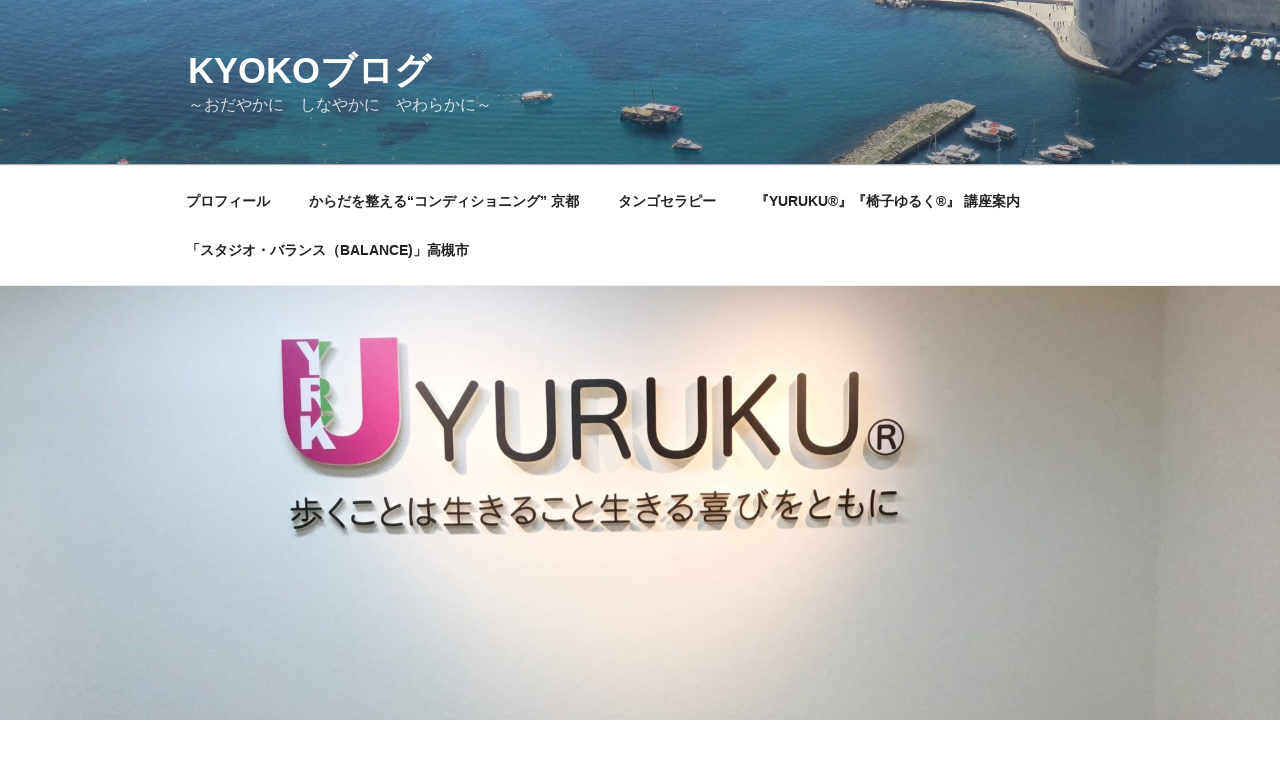

--- FILE ---
content_type: text/javascript
request_url: http://api.b.st-hatena.com/entry.count?callback=jQuery112402984780109672278_1768373259206&url=http%3A%2F%2Fmiyako3.com%2Farchives%2F1405&_=1768373259207
body_size: -84
content:
jQuery112402984780109672278_1768373259206(0)